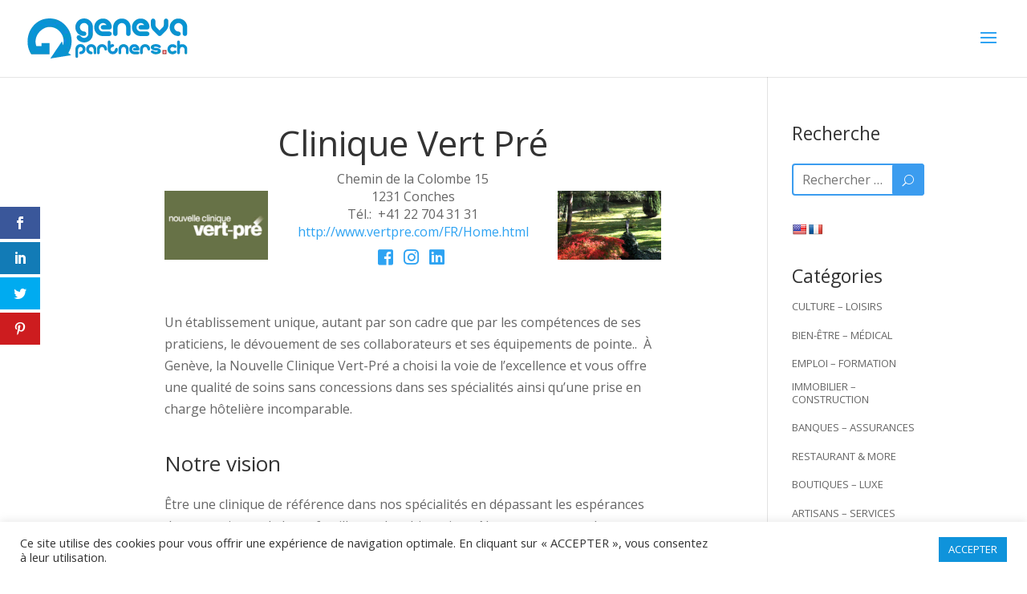

--- FILE ---
content_type: text/html; charset=utf-8
request_url: https://www.google.com/recaptcha/api2/aframe
body_size: -87
content:
<!DOCTYPE HTML><html><head><meta http-equiv="content-type" content="text/html; charset=UTF-8"></head><body><script nonce="BBEegVKI-_ML5y5rKbrisw">/** Anti-fraud and anti-abuse applications only. See google.com/recaptcha */ try{var clients={'sodar':'https://pagead2.googlesyndication.com/pagead/sodar?'};window.addEventListener("message",function(a){try{if(a.source===window.parent){var b=JSON.parse(a.data);var c=clients[b['id']];if(c){var d=document.createElement('img');d.src=c+b['params']+'&rc='+(localStorage.getItem("rc::a")?sessionStorage.getItem("rc::b"):"");window.document.body.appendChild(d);sessionStorage.setItem("rc::e",parseInt(sessionStorage.getItem("rc::e")||0)+1);localStorage.setItem("rc::h",'1768682550817');}}}catch(b){}});window.parent.postMessage("_grecaptcha_ready", "*");}catch(b){}</script></body></html>